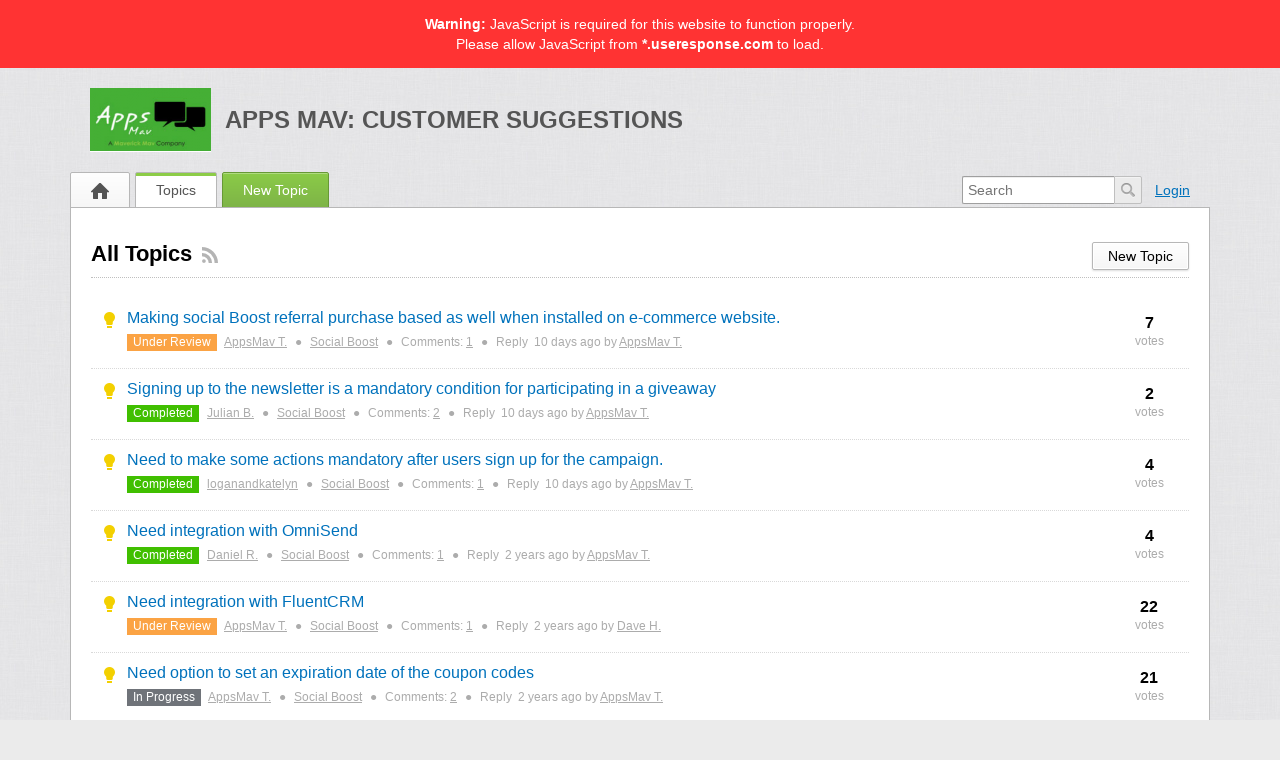

--- FILE ---
content_type: text/html; charset=UTF-8
request_url: https://ideas.appsmav.com/topics/all/status/all/category/2/sort/updated/page/1
body_size: 7847
content:
<!DOCTYPE html PUBLIC "-//W3C//DTD XHTML 1.0 Transitional//EN" "http://www.w3.org/TR/xhtml1/DTD/xhtml1-transitional.dtd">
<html xmlns="http://www.w3.org/1999/xhtml" class=""
      data-header-style="1">
    <head>
        <title>All Topics |  Apps Mav: Customer Suggestions </title>
<meta http-equiv="content-type" content="text/html;charset=utf-8" />
<meta http-equiv="x-ua-compatible" content="IE=edge" />
<link href="https://static.useresponse.com/public/appsmav/branding/favicon.ico" integrity="sha256-V1pg+HNvoW2VK34LDvzIZNoGTUN3yZso/Wlm6CoF3nU=" rel="icon" type="image/x-icon"/><link href="https://static.useresponse.com/public/appsmav/branding/favicon.ico" integrity="sha256-V1pg+HNvoW2VK34LDvzIZNoGTUN3yZso/Wlm6CoF3nU=" rel="shortcut icon" type="image/x-icon"/><link rel="manifest" href="https://ideas.appsmav.com/manifest.json" integrity="sha256-7lT9+DHRHZux0tBSwjsfGWKPR0DICoB8Gna+oBu6mRo="/>
<link rel="canonical" href="https://ideas.appsmav.com/topics/all/status/all/category/2/sort/updated/page/1">
<link rel="stylesheet" href="https://static.useresponse.com/static/frontend_1_55.css?version=1768838476" />
<script src="https://static.useresponse.com/static/1.55/frontend.0e1d09c2f4e08335.js?version=1768838476"></script>
<script src="https://static.useresponse.com/application/1.55/modules/resources/assets/desktop/js/moment.min.js?version=1768838476"></script>
<script>
if (typeof App == "undefined") { App = {}; }
App.version = '1.55';
App.moduleName = 'feedback';
App.controllerName = 'topics';
App.actionName = 'index';
App.routeName = 'topics_type';
App.agentView = false;
App.adminView = false;
App.licenseExpired = false;
App.momentDateFormat = 'MMM D, YYYY';
App.momentTimeFormat = 'HH:mm';
App.momentShortTimeFormat = 'HH:mm';
App.datepickerDateFormat = 'M d, yyyy';
App.datepickerTimeFormat = 'hh:ii';
App.activeModules = ["system","resources","feedback","announcements","sso","polls","enterprise","cloud"];
App.useCleanTheme = false;
App.config.paths = {"baseUrl":"https:\/\/ideas.appsmav.com","asset":"https:\/\/static.useresponse.com\/application\/1.55","themeAsset":"\/application\/1.55","customAsset":"https:\/\/static.useresponse.com\/custom\/1.55","publicFile":"https:\/\/static.useresponse.com\/public\/appsmav","attachment":"\/attachments\/0","avatar":"https:\/\/static.useresponse.com\/public\/appsmav\/avatars"};
App.config.isOnCloud = 1;
App.config.interface = 'desktop';
App.config.theme = 'default';
App.translations = {};
App.multiTranslations = {};
App.forumsData = {"enabled":false,"available":[]};
App.addParams({"canUseAttachments":1,"canVotePoll":1,"loginUrl":"https:\/\/ideas.appsmav.com\/login","siteDefaultLanguage":"en","currentForumName":"Apps Mav: Customer Suggestions","titleSeparator":"|","userIsLoggedIn":false,"loggedUser":{"id":null,"full_name":"Guest","email":"guest@localhost","photo":"data:image\/svg+xml;base64,[base64]","team_id":4,"is_trusted":null,"api_key":null,"is_agent":false,"short_name":"Guest","inbox_style":0,"add_form_action":1,"chat_send_by":0,"team_type":"guest","name_for_user":"Guest","report_play_mode":0},"mobileTheme":false,"mobileDevice":false,"pushInterface":0,"object_add_timeout":60,"quick_object_fields":null,"url_type":"slug","userTimezone":5,"systemTimezone":5,"momentDateFormat":"MMM D, YYYY","momentTimeFormat":"HH:mm","momentShortTimeFormat":"HH:mm","isMultiStepFormActive":false,"isCustomMetaDataEnabled":false,"serviceWorkerUrl":"https:\/\/ideas.appsmav.com\/service-worker.js","webpushPublicKey":"BIlrzoHKxyr6xGDssuJOONHa-LVluPJXTFr8WXNeamjTUCRz7Dv0lHfHSiSRWxUR3qkseJHxQ3aUw9ZBrsVuM84","cleanTheme":false,"themeHeaderStyle":"[\"1\"]","sentry":{"is_enabled":true,"dsn":"https:\/\/cef225aea3eac1613d15bb4d891618f4@logs.useresponse.com\/5","environment":"cloud@appsmav","release":"frontend@8.18.0"},"canReportAbuse":0,"agentSound":false,"assetsVersion":"1768838476","cannedResponsesEnabled":false,"kbQuickPickerEnabled":false,"macrosQuickPickerEnabled":false,"textareaActionsCache":{"canned_responses":"8676a9fbb3cc","mentions":"aad297fe869e","articles":"aad297fe869e","macros":"aad297fe869e"},"canVote":1,"canVoteKb":0,"availableExtensions":["jpg","jpeg","gif","png","bmp","ico","pdf","doc","rtf","txt","zip","rar","docx","gz","tar","xls","xlsx","ppt","pptx","pps","ppsx","csv","jar","log","xml","bin","mp3","mp4","md","webm","swf","mov","htm","html","msg","yfp","7z","m4r","ogg"],"availableStatuses":"{\"idea\":{\"2\":[\"Declined\"],\"3\":[\"Planned\"],\"4\":[\"In Progress\"],\"5\":[\"Completed\"],\"1\":[\"Under Review\"],\"19\":[\"Partially Completed\"]}}","statusesMap":{"idea":{"2":{"status_id":2,"status_title":"Declined","is_default":0},"3":{"status_id":3,"status_title":"Planned","is_default":0},"4":{"status_id":4,"status_title":"In Progress","is_default":0},"5":{"status_id":5,"status_title":"Completed","is_default":0},"6":{"status_id":1,"status_title":"Under Review","is_default":1},"7":{"status_id":19,"status_title":"Partially Completed","is_default":0}}}});
App.reinit();

</script>

<!-- Powered by: ©UseResponse <https://www.useresponse.com> - Feedback, Help Desk, Knowledge Base Software -->
    

</head>
    <body>
    <!-- All content (to edit the max-width of a single parameter) -->
    <div class="js-not-working js-warning-banner" role="alert">
    <strong>Warning:</strong> JavaScript is required for this website to function properly.            <p>Please allow JavaScript from <strong>*.useresponse.com</strong> to load.</p>
    </div>
<div id="main" data-forum-id="1" data-page-type="objectsList">
                <div class="header">
    <div class="head-area main-width">
                            <a href="https://ideas.appsmav.com/" class="logo">
                <img src="https://static.useresponse.com/public/appsmav/branding/logo.png?146"
                     alt="Apps Mav: Customer Suggestions" />
            </a>
                <a class="community-title" href="https://ideas.appsmav.com/">
            Apps Mav: Customer Suggestions</a>
    </div>
</div>
<a class="toTop" title="Scroll to top"></a>
        
<div id="top_navigation" class="top-nav main-width">
    <div class="menu-tabs floatLeft">
        <ul>
                                        <li class=" ">
                    <a href="https://ideas.appsmav.com/" target="_self">
                                                                                                        <img src="https://static.useresponse.com/application/1.55/assets/desktop/images/home.png" alt="Home" />                                                                    </a></li>
                            <li class=" active-tab">
                    <a href="https://ideas.appsmav.com/topics" target="_self">
                                                                                                    Topics                                            </a></li>
                            <li class="tab-button ">
                    <a href="https://ideas.appsmav.com/topic/add" target="_self">
                                                                                                    New Topic                                            </a></li>
                    </ul>
        <div class="arrow-tab left-arrow hidden">
            <span>
                <img alt="" src="https://static.useresponse.com/application/1.55/assets/desktop/images/arrow-left.png"/>
            </span>
        </div>
        <div class="arrow-tab right-arrow hidden">
            <span>
                <img alt="" src="https://static.useresponse.com/application/1.55/assets/desktop/images/arrow-right.png"/>
            </span>
        </div>
    </div>
    <div class="top-nav-right floatRight">
                            <div class="search-block">
                <form id="search-form" name="resourcesformsearch" class="search-form resources-form-search" accept-charset="utf-8" action="https://ideas.appsmav.com/search" method="get" enctype="application/x-www-form-urlencoded">
    
<input type="hidden" name="_token" value="2d829cc2c6db799006c7b7e2649b48a4" id="_token">

<input type="text" name="text" id="search" value="" class="search-input" placeholder="Search" autocomplete="off"><input type="image" src="https://static.useresponse.com/application/1.55/assets/desktop/images/search.png" class="search-submit" alt="Search" />
</form>            </div>
                    <div id="noLoggedUserBlock" class="infoLogin-block no-login">
                                                                                                                        <a class="login-popup" href="https://ideas.appsmav.com/login">Login</a>    </div>
            <div id="loggedUserBlock" class="hidden"></div>
    </div>
    <div class="clear"></div>
</div>
        <div class="all main-width">
            <div class="wrap-container">
                <div class="no-wrap">
                                            <div class="filter-area floatRight">
                                                            <div class="filter-area-buttons floatRight">
                                    <a class='button-small' href='https://ideas.appsmav.com/topic/add'>New Topic</a>                                </div>
                                                                                        <div class="filters">
                                    <i class="preloader"></i>
                                        
    <select class="select-as-list user_sortByType" name="object_type">
        <option value="all" data-image="https://static.useresponse.com/application/1.55/assets/desktop/images/icons/16/responses.png">
            All Topics        </option>
                                <option value="idea" data-image="https://static.useresponse.com/application/1.55/modules/feedback/assets/desktop/images/icons/idea.png">
                Ideas            </option>
            </select>

    <select class="select-as-list sortByStatus" name="status_id" disabled="disabled">
        <option value="all">All Statuses</option>
        <option value="all-active" >All Active</option>
            </select>

            <select class="select-as-list categories_sortByCategory" name="category_id">
            <option value="all" data-image="https://static.useresponse.com/application/1.55/assets/desktop/images/icons/16/categories.png">
                All Categories            </option>
                                            <option value="1" data-image="https://static.useresponse.com/application/1.55/assets/desktop/images/icons/16/category_default.png">
                    Gratisfaction                </option>
                                            <option value="2" data-image="https://static.useresponse.com/application/1.55/assets/desktop/images/icons/16/category_default.png" selected>
                    Social Boost                </option>
                                            <option value="3" data-image="https://static.useresponse.com/application/1.55/assets/desktop/images/icons/16/category_default.png">
                    Scratch & Win                </option>
                                    <option value="0" data-image="https://static.useresponse.com/application/1.55/assets/desktop/images/icons/16/uncategorized.png">
                Uncategorized            </option>
        </select>
    
    <select name="order" class="sortByPopularity select-as-list">
    <option value="popular">
        Popular    </option>
    <option value="new" >
        New    </option>
    <option value="updated" selected="selected">
        Updated    </option>
    <option value="new_updated" >
        New/Updated    </option>
                <option value="trending" >
            Trending        </option>
    </select>

<input type="hidden" name="archived" value="0" />
                                </div>
                                                    </div>
                                        <div class="page-title">
                        <h1 class="no-wrap">All Topics</h1>
                                                    <a href="https://ideas.appsmav.com/topics/all/status/all/category/2/sort/updated/page/1/rss" class="subscribe-link tooltip via-rss"
                               title="Subscribe via RSS" rel="nofollow">&nbsp;</a>
                                            </div>
                </div>
                                <div class="mainArea">
                        <div class="objects table-view">
                                            <div id="topic-34" object-type="idea" class="object idea " data-object-id="34">

                                <div class="object-icons ">
                    <i class="preloader"></i>
                                                                <i class="ico-small"></i>
                                    </div>

                <div class="content-object floatLeft">
                    <h3 class="content-object-title">
                                                                                                                                            <a href="https://ideas.appsmav.com/topic/making-social-boost-referral-purchase-based-as-well-when-installed-on-e-commerce-website">Making social Boost referral purchase based as well when installed on e-commerce website.</a>                    </h3>
                    <div class="content-object-info">
                                                                                                    <span class="content-object-status"
                                  style="background-color:#FBA344; color:#FFFFFF;">
                                Under Review                            </span>
                                                                        <a href="https://ideas.appsmav.com/profile/1" rel="nofollow">
                            AppsMav T.</a>
                                                                            <span class="sep">&#9679;</span>
                            <a href="https://ideas.appsmav.com/topics/all/status/all/category/2/sort/updated/page/1">Social Boost</a>
                                                                            <span class="sep">&#9679;</span>
                            Comments:
                            <a href="https://ideas.appsmav.com/topic/making-social-boost-referral-purchase-based-as-well-when-installed-on-e-commerce-website#comments" rel="nofollow">1</a>
                            <span class="sep">&#9679;</span>
                            Reply <span class="time-help tooltip" title="Jan 9, 2026 08:56 GMT+5">10 days</span> ago by                            <a href="https://ideas.appsmav.com/profile/1" rel="nofollow">
                                AppsMav T.                            </a>
                                            </div>
                </div>
                                    <div class="all-votes">
                                                    <div class="votes floatRight ">
    <span class="votes-counter ">        7</span>
    <span>votes</span>
</div>
<!--noindex-->
    <div data-is-author="0" class="vote floatRight">
        <a href="https://ideas.appsmav.com/topic/34/vote/add/1"
           title="Vote"
           class="button-small button-block vote-add-like " rel="nofollow">
            Vote        </a>
    </div>
<!--/noindex-->
                                            </div>
                                <div class="clear"></div>
            </div>
                    <div id="topic-160" object-type="idea" class="object idea " data-object-id="160">

                                <div class="object-icons ">
                    <i class="preloader"></i>
                                                                <i class="ico-small"></i>
                                    </div>

                <div class="content-object floatLeft">
                    <h3 class="content-object-title">
                                                                                                                                            <a href="https://ideas.appsmav.com/topic/signing-up-to-the-newsletter-is-a-mandatory-condition-for-participating-in-a-giveaway">Signing up to the newsletter is a mandatory condition for participating in a giveaway</a>                    </h3>
                    <div class="content-object-info">
                                                                                                    <span class="content-object-status"
                                  style="background-color:#40bf00; color:#ffffff;">
                                Completed                            </span>
                                                                        <a href="https://ideas.appsmav.com/profile/130" rel="nofollow">
                            Julian B.</a>
                                                                            <span class="sep">&#9679;</span>
                            <a href="https://ideas.appsmav.com/topics/all/status/all/category/2/sort/updated/page/1">Social Boost</a>
                                                                            <span class="sep">&#9679;</span>
                            Comments:
                            <a href="https://ideas.appsmav.com/topic/signing-up-to-the-newsletter-is-a-mandatory-condition-for-participating-in-a-giveaway#comments" rel="nofollow">2</a>
                            <span class="sep">&#9679;</span>
                            Reply <span class="time-help tooltip" title="Jan 9, 2026 08:52 GMT+5">10 days</span> ago by                            <a href="https://ideas.appsmav.com/profile/1" rel="nofollow">
                                AppsMav T.                            </a>
                                            </div>
                </div>
                                    <div class="all-votes">
                                                    <div class="votes floatRight author-vote">
    <span class="votes-counter ">        2</span>
    <span>votes</span>
</div>
<!--noindex-->
<!--/noindex-->
                                            </div>
                                <div class="clear"></div>
            </div>
                    <div id="topic-493" object-type="idea" class="object idea " data-object-id="493">

                                <div class="object-icons ">
                    <i class="preloader"></i>
                                                                <i class="ico-small"></i>
                                    </div>

                <div class="content-object floatLeft">
                    <h3 class="content-object-title">
                                                                                                                                            <a href="https://ideas.appsmav.com/topic/493-need-to-make-some-actions-mandatory-after-users-sign-up-for-the-campaign">Need to make some actions mandatory after users sign up for the campaign.</a>                    </h3>
                    <div class="content-object-info">
                                                                                                    <span class="content-object-status"
                                  style="background-color:#40bf00; color:#ffffff;">
                                Completed                            </span>
                                                                        <a href="https://ideas.appsmav.com/profile/1203" rel="nofollow">
                            loganandkatelyn</a>
                                                                            <span class="sep">&#9679;</span>
                            <a href="https://ideas.appsmav.com/topics/all/status/all/category/2/sort/updated/page/1">Social Boost</a>
                                                                            <span class="sep">&#9679;</span>
                            Comments:
                            <a href="https://ideas.appsmav.com/topic/493-need-to-make-some-actions-mandatory-after-users-sign-up-for-the-campaign#comments" rel="nofollow">1</a>
                            <span class="sep">&#9679;</span>
                            Reply <span class="time-help tooltip" title="Jan 9, 2026 08:50 GMT+5">10 days</span> ago by                            <a href="https://ideas.appsmav.com/profile/1" rel="nofollow">
                                AppsMav T.                            </a>
                                            </div>
                </div>
                                    <div class="all-votes">
                                                    <div class="votes floatRight author-vote">
    <span class="votes-counter ">        4</span>
    <span>votes</span>
</div>
<!--noindex-->
<!--/noindex-->
                                            </div>
                                <div class="clear"></div>
            </div>
                    <div id="topic-294" object-type="idea" class="object idea " data-object-id="294">

                                <div class="object-icons ">
                    <i class="preloader"></i>
                                                                <i class="ico-small"></i>
                                    </div>

                <div class="content-object floatLeft">
                    <h3 class="content-object-title">
                                                                                                                                            <a href="https://ideas.appsmav.com/topic/need-integration-with-omnisend_2">Need integration with OmniSend</a>                    </h3>
                    <div class="content-object-info">
                                                                                                    <span class="content-object-status"
                                  style="background-color:#40bf00; color:#ffffff;">
                                Completed                            </span>
                                                                        <a href="https://ideas.appsmav.com/profile/506" rel="nofollow">
                            Daniel R.</a>
                                                                            <span class="sep">&#9679;</span>
                            <a href="https://ideas.appsmav.com/topics/all/status/all/category/2/sort/updated/page/1">Social Boost</a>
                                                                            <span class="sep">&#9679;</span>
                            Comments:
                            <a href="https://ideas.appsmav.com/topic/need-integration-with-omnisend_2#comments" rel="nofollow">1</a>
                            <span class="sep">&#9679;</span>
                            Reply <span class="time-help tooltip" title="Aug 9, 2023 11:29 GMT+5">2 years</span> ago by                            <a href="https://ideas.appsmav.com/profile/1" rel="nofollow">
                                AppsMav T.                            </a>
                                            </div>
                </div>
                                    <div class="all-votes">
                                                    <div class="votes floatRight author-vote">
    <span class="votes-counter ">        4</span>
    <span>votes</span>
</div>
<!--noindex-->
<!--/noindex-->
                                            </div>
                                <div class="clear"></div>
            </div>
                    <div id="topic-327" object-type="idea" class="object idea " data-object-id="327">

                                <div class="object-icons ">
                    <i class="preloader"></i>
                                                                <i class="ico-small"></i>
                                    </div>

                <div class="content-object floatLeft">
                    <h3 class="content-object-title">
                                                                                                                                            <a href="https://ideas.appsmav.com/topic/327-need-integration-with-fluentcrm">Need integration with FluentCRM</a>                    </h3>
                    <div class="content-object-info">
                                                                                                    <span class="content-object-status"
                                  style="background-color:#FBA344; color:#FFFFFF;">
                                Under Review                            </span>
                                                                        <a href="https://ideas.appsmav.com/profile/1" rel="nofollow">
                            AppsMav T.</a>
                                                                            <span class="sep">&#9679;</span>
                            <a href="https://ideas.appsmav.com/topics/all/status/all/category/2/sort/updated/page/1">Social Boost</a>
                                                                            <span class="sep">&#9679;</span>
                            Comments:
                            <a href="https://ideas.appsmav.com/topic/327-need-integration-with-fluentcrm#comments" rel="nofollow">1</a>
                            <span class="sep">&#9679;</span>
                            Reply <span class="time-help tooltip" title="Feb 22, 2023 19:32 GMT+5">2 years</span> ago by                            <a href="https://ideas.appsmav.com/profile/1039" rel="nofollow">
                                Dave H.                            </a>
                                            </div>
                </div>
                                    <div class="all-votes">
                                                    <div class="votes floatRight ">
    <span class="votes-counter ">        22</span>
    <span>votes</span>
</div>
<!--noindex-->
    <div data-is-author="0" class="vote floatRight">
        <a href="https://ideas.appsmav.com/topic/327/vote/add/1"
           title="Vote"
           class="button-small button-block vote-add-like " rel="nofollow">
            Vote        </a>
    </div>
<!--/noindex-->
                                            </div>
                                <div class="clear"></div>
            </div>
                    <div id="topic-174" object-type="idea" class="object idea " data-object-id="174">

                                <div class="object-icons ">
                    <i class="preloader"></i>
                                                                <i class="ico-small"></i>
                                    </div>

                <div class="content-object floatLeft">
                    <h3 class="content-object-title">
                                                                                                                                            <a href="https://ideas.appsmav.com/topic/need-option-to-set-an-expiration-date-of-the-coupon-codes_2">Need option to set an expiration date of the coupon codes</a>                    </h3>
                    <div class="content-object-info">
                                                                                                    <span class="content-object-status"
                                  style="background-color:#6f7379; color:#ffffff;">
                                In Progress                            </span>
                                                                        <a href="https://ideas.appsmav.com/profile/1" rel="nofollow">
                            AppsMav T.</a>
                                                                            <span class="sep">&#9679;</span>
                            <a href="https://ideas.appsmav.com/topics/all/status/all/category/2/sort/updated/page/1">Social Boost</a>
                                                                            <span class="sep">&#9679;</span>
                            Comments:
                            <a href="https://ideas.appsmav.com/topic/need-option-to-set-an-expiration-date-of-the-coupon-codes_2#comments" rel="nofollow">2</a>
                            <span class="sep">&#9679;</span>
                            Reply <span class="time-help tooltip" title="Jan 24, 2023 13:19 GMT+5">2 years</span> ago by                            <a href="https://ideas.appsmav.com/profile/1" rel="nofollow">
                                AppsMav T.                            </a>
                                            </div>
                </div>
                                    <div class="all-votes">
                                                    <div class="votes floatRight ">
    <span class="votes-counter ">        21</span>
    <span>votes</span>
</div>
<!--noindex-->
    <div data-is-author="0" class="vote floatRight">
        <a href="https://ideas.appsmav.com/topic/174/vote/add/1"
           title="Vote"
           class="button-small button-block vote-add-like " rel="nofollow">
            Vote        </a>
    </div>
<!--/noindex-->
                                            </div>
                                <div class="clear"></div>
            </div>
                    <div id="topic-58" object-type="idea" class="object idea " data-object-id="58">

                                <div class="object-icons ">
                    <i class="preloader"></i>
                                                                <i class="ico-small"></i>
                                    </div>

                <div class="content-object floatLeft">
                    <h3 class="content-object-title">
                                                                                                                                            <a href="https://ideas.appsmav.com/topic/reward-people-for-sharing-the-product-they-have-just-purchased_1">Reward people for sharing the product they have just purchased</a>                    </h3>
                    <div class="content-object-info">
                                                                                                    <span class="content-object-status"
                                  style="background-color:#FBA344; color:#FFFFFF;">
                                Under Review                            </span>
                                                                        <a href="https://ideas.appsmav.com/profile/1" rel="nofollow">
                            AppsMav T.</a>
                                                                            <span class="sep">&#9679;</span>
                            <a href="https://ideas.appsmav.com/topics/all/status/all/category/2/sort/updated/page/1">Social Boost</a>
                                                                            <span class="sep">&#9679;</span>
                            Comments:
                            <a href="https://ideas.appsmav.com/topic/reward-people-for-sharing-the-product-they-have-just-purchased_1#comments" rel="nofollow">1</a>
                            <span class="sep">&#9679;</span>
                            Reply <span class="time-help tooltip" title="Aug 13, 2022 03:12 GMT+5">3 years</span> ago by                            <a href="https://ideas.appsmav.com/profile/955" rel="nofollow">
                                Roman H.                            </a>
                                            </div>
                </div>
                                    <div class="all-votes">
                                                    <div class="votes floatRight ">
    <span class="votes-counter ">        29</span>
    <span>votes</span>
</div>
<!--noindex-->
    <div data-is-author="0" class="vote floatRight">
        <a href="https://ideas.appsmav.com/topic/58/vote/add/1"
           title="Vote"
           class="button-small button-block vote-add-like " rel="nofollow">
            Vote        </a>
    </div>
<!--/noindex-->
                                            </div>
                                <div class="clear"></div>
            </div>
                    <div id="topic-115" object-type="idea" class="object idea " data-object-id="115">

                                <div class="object-icons ">
                    <i class="preloader"></i>
                                                                <i class="ico-small"></i>
                                    </div>

                <div class="content-object floatLeft">
                    <h3 class="content-object-title">
                                                                                                                                            <a href="https://ideas.appsmav.com/topic/need-recommendationalert-style-thing-in-the-dashboard-say-these-new-accounts-are-suspicious">Need recommendation/Alert style thing in the dashboard say &quot;These new accounts are suspicious&quot;</a>                    </h3>
                    <div class="content-object-info">
                                                                                                    <span class="content-object-status"
                                  style="background-color:#40bf00; color:#ffffff;">
                                Completed                            </span>
                                                                        <a href="https://ideas.appsmav.com/profile/52" rel="nofollow">
                            Lucian A.</a>
                                                                            <span class="sep">&#9679;</span>
                            <a href="https://ideas.appsmav.com/topics/all/status/all/category/2/sort/updated/page/1">Social Boost</a>
                                                                            <span class="sep">&#9679;</span>
                            Comments:
                            <a href="https://ideas.appsmav.com/topic/need-recommendationalert-style-thing-in-the-dashboard-say-these-new-accounts-are-suspicious#comments" rel="nofollow">1</a>
                            <span class="sep">&#9679;</span>
                            Reply <span class="time-help tooltip" title="Jul 27, 2022 12:59 GMT+5">3 years</span> ago by                            <a href="https://ideas.appsmav.com/profile/1" rel="nofollow">
                                AppsMav T.                            </a>
                                            </div>
                </div>
                                    <div class="all-votes">
                                                    <div class="votes floatRight author-vote">
    <span class="votes-counter ">        1</span>
    <span>vote</span>
</div>
<!--noindex-->
<!--/noindex-->
                                            </div>
                                <div class="clear"></div>
            </div>
                    <div id="topic-89" object-type="idea" class="object idea " data-object-id="89">

                                <div class="object-icons ">
                    <i class="preloader"></i>
                                                                <i class="ico-small"></i>
                                    </div>

                <div class="content-object floatLeft">
                    <h3 class="content-object-title">
                                                                                                                                            <a href="https://ideas.appsmav.com/topic/feature-to-offer-more-entries-based-on-the-customer-spendings-on-the-store">Feature to offer more entries based on the customer spendings on the store</a>                    </h3>
                    <div class="content-object-info">
                                                                                                    <span class="content-object-status"
                                  style="background-color:#40bf00; color:#ffffff;">
                                Completed                            </span>
                                                                        <a href="https://ideas.appsmav.com/profile/42" rel="nofollow">
                            Jordan A.</a>
                                                                            <span class="sep">&#9679;</span>
                            <a href="https://ideas.appsmav.com/topics/all/status/all/category/2/sort/updated/page/1">Social Boost</a>
                                                                            <span class="sep">&#9679;</span>
                            Comments:
                            <a href="https://ideas.appsmav.com/topic/feature-to-offer-more-entries-based-on-the-customer-spendings-on-the-store#comments" rel="nofollow">1</a>
                            <span class="sep">&#9679;</span>
                            Reply <span class="time-help tooltip" title="Jul 26, 2022 22:05 GMT+5">3 years</span> ago by                            <a href="https://ideas.appsmav.com/profile/1" rel="nofollow">
                                AppsMav T.                            </a>
                                            </div>
                </div>
                                    <div class="all-votes">
                                                    <div class="votes floatRight author-vote">
    <span class="votes-counter ">        3</span>
    <span>votes</span>
</div>
<!--noindex-->
<!--/noindex-->
                                            </div>
                                <div class="clear"></div>
            </div>
                    <div id="topic-114" object-type="idea" class="object idea " data-object-id="114">

                                <div class="object-icons ">
                    <i class="preloader"></i>
                                                                <i class="ico-small"></i>
                                    </div>

                <div class="content-object floatLeft">
                    <h3 class="content-object-title">
                                                                                                                                            <a href="https://ideas.appsmav.com/topic/need-option-to-invalidate-users-rather-than-entries-and-provide-sortable-columns">Need option to invalidate users rather than entries and provide sortable columns.</a>                    </h3>
                    <div class="content-object-info">
                                                                                                    <span class="content-object-status"
                                  style="background-color:#40bf00; color:#ffffff;">
                                Completed                            </span>
                                                                        <a href="https://ideas.appsmav.com/profile/52" rel="nofollow">
                            Lucian A.</a>
                                                                            <span class="sep">&#9679;</span>
                            <a href="https://ideas.appsmav.com/topics/all/status/all/category/2/sort/updated/page/1">Social Boost</a>
                                                                            <span class="sep">&#9679;</span>
                            Comments:
                            <a href="https://ideas.appsmav.com/topic/need-option-to-invalidate-users-rather-than-entries-and-provide-sortable-columns#comments" rel="nofollow">1</a>
                            <span class="sep">&#9679;</span>
                            Reply <span class="time-help tooltip" title="Jul 1, 2022 00:25 GMT+5">3 years</span> ago by                            <a href="https://ideas.appsmav.com/profile/1" rel="nofollow">
                                AppsMav T.                            </a>
                                            </div>
                </div>
                                    <div class="all-votes">
                                                    <div class="votes floatRight author-vote">
    <span class="votes-counter ">        1</span>
    <span>vote</span>
</div>
<!--noindex-->
<!--/noindex-->
                                            </div>
                                <div class="clear"></div>
            </div>
            </div>

    <script type="text/javascript" src="https://static.useresponse.com/application/1.55/modules/system/assets/desktop/js/paginator.js?version=1768838476"></script>
    <ul class="paginator">
                    <li class="disabled">
                <a class="previous">previous</a>
            </li>
        
                    <li>
                                    <span class="cur">1</span>
                            </li>
                    <li>
                                    <a id="page_2" href="https://ideas.appsmav.com/topics/all/status/all/category/2/sort/updated/page/2">
                        2                    </a>
                            </li>
                    <li>
                                    <a id="page_3" href="https://ideas.appsmav.com/topics/all/status/all/category/2/sort/updated/page/3">
                        3                    </a>
                            </li>
                    <li>
                                    <a id="page_4" href="https://ideas.appsmav.com/topics/all/status/all/category/2/sort/updated/page/4">
                        4                    </a>
                            </li>
                    <li>
                                    <a id="page_5" href="https://ideas.appsmav.com/topics/all/status/all/category/2/sort/updated/page/5">
                        5                    </a>
                            </li>
                    <li>
                                    <a id="page_6" href="https://ideas.appsmav.com/topics/all/status/all/category/2/sort/updated/page/6">
                        6                    </a>
                            </li>
                    <li>
                                    <a id="page_7" href="https://ideas.appsmav.com/topics/all/status/all/category/2/sort/updated/page/7">
                        7                    </a>
                            </li>
                    <li>
                                    <a id="page_8" href="https://ideas.appsmav.com/topics/all/status/all/category/2/sort/updated/page/8">
                        8                    </a>
                            </li>
                    <li>
                                    <a id="page_9" href="https://ideas.appsmav.com/topics/all/status/all/category/2/sort/updated/page/9">
                        9                    </a>
                            </li>
                    <li>
                                    <a id="page_10" href="https://ideas.appsmav.com/topics/all/status/all/category/2/sort/updated/page/10">
                        10                    </a>
                            </li>
        
                    <li>
                <a id="next_page_2" class="next" href="https://ideas.appsmav.com/topics/all/status/all/category/2/sort/updated/page/2">
                    next                </a>
            </li>
                <!--<li class="preloader">
            <i class="preloader"></i>
        </li>-->
      </ul>

<a href="https://ideas.appsmav.com/topics?archived=1" class="load-archive floatRight">
    <i class="iarchive ico-small"></i>
    Browse Archived</a>
                </div>
                <div class="clear"></div>
            </div>
        </div>
        <div class="footer main-width" style="display: block !important; overflow: visible !important; visibility: visible !important; min-height: 50px !important; text-indent: 0 !important; opacity: 1 !important;">
    <!-- DO NOT MODIFY BELOW THIS LINE UNLESS PURCHASED BRANDING REMOVAL -->
        <div class="poweredBy" 
style="display: block !important; padding-top: 5px; overflow: visible !important; z-index: 999 !important; font-size: 14px !important; opacity: 1 !important; visibility: visible !important; text-indent: 0 !important;">
Powered by: 
<span style="color: #2B3236 !important; font-weight: bold; display: inline-block !important; overflow: visible !important; font-size: 14px !important; opacity: 1 !important; visibility: visible !important; position: static !important; text-indent: 0 !important;">Use</span><span style="color: #2F89DA !important; font-weight: bold; display: inline-block !important; overflow: visible !important; font-size: 14px !important; opacity: 1 !important; visibility: visible !important; position: static !important; text-indent: 0 !important;">Response</span> - 
<a title="Feedback Software" href="https://www.useresponse.com/customer-feedback-software" target="_blank" style="display: inline-block !important; overflow: visible !important; font-size: 14px !important; opacity: 1 !important; visibility: visible !important; position: static !important; text-indent: 0 !important;" tabindex="-1">Feedback Software</a>
</div>    <!-- DO NOT MODIFY ABOVE THIS LINE UNLESS PURCHASED BRANDING REMOVAL -->
    <!-- MODIFY BELOW THIS LINE -->
    <!-- MODIFY ABOVE THIS LINE -->
</div>
    </div>
    <div id="notifications">
                                            </div>

<audio id="notification-sound-requests"></audio>
<audio id="notification-sound-new_objects"></audio>
<audio id="notification-sound-updated_objects"></audio>

<div id="push-notifications" class="hidden" >
    <div class="success-notification push-notification static">
        <div class="inner">
            <span class="notification-subtitle">
                No connection            </span>
            Real-time notifications may not work            <i class="ico-small irefresh-white"></i>
        </div>
    </div>
</div>
    <div class="liveSearchViewport  "
     style="display: none">
    <div class="liveSearchViewportInner">
        <div class="liveSearchHeader">
            <div class="liveSearchInputBlock">
                <input type="text" value="" autocomplete="off" class="liveSearchInput"/>
                <span class="liveSearchPreloader hidden"><i class="ico-small preloader"></i></span>
            </div>
            <div class="liveSearchForum">
                                    <input type="hidden" class="liveSearchForumId" value="all">
                            </div>
            <div class="popupClose"><span></span></div>
        </div>
        <div class="liveSearchContainer"></div>
        <div class="liveSearchButtons"></div>
    </div>
</div>
    

</body>
</html>
